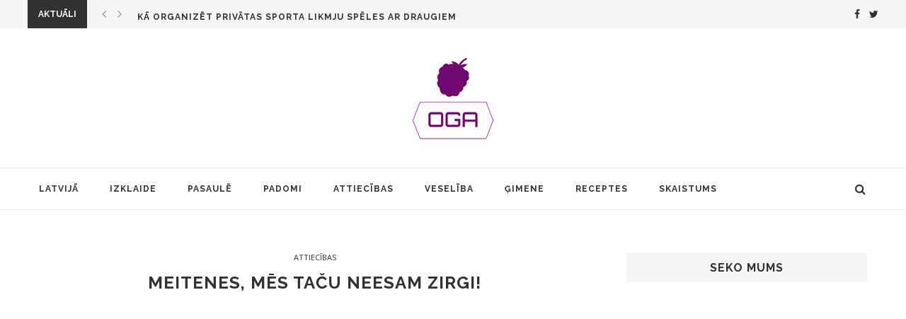

--- FILE ---
content_type: text/html; charset=UTF-8
request_url: https://manaoga.lv/meitenes-mes-tacu-neesam-zirgi/
body_size: 16404
content:
<!DOCTYPE html>
<html lang="lv-LV" itemscope itemtype="https://schema.org/BlogPosting">
<head>
	<meta property="fb:pages" content="195080624231374" />
	<meta charset="UTF-8">
	<meta http-equiv="X-UA-Compatible" content="IE=edge">
	<meta name="viewport" content="width=device-width, initial-scale=1">
	<link rel="profile" href="http://gmpg.org/xfn/11" />
			<link rel="shortcut icon" href="https://manaoga.lv/wp-content/uploads/2017/01/oga_icon.ico" type="image/x-icon" />
		<link rel="apple-touch-icon" sizes="180x180" href="https://manaoga.lv/wp-content/uploads/2017/01/oga_icon.ico">
		<link rel="alternate" type="application/rss+xml" title="manaOga.lv RSS Feed" href="https://manaoga.lv/feed/" />
	<link rel="alternate" type="application/atom+xml" title="manaOga.lv Atom Feed" href="https://manaoga.lv/feed/atom/" />
	<link rel="pingback" href="https://manaoga.lv/xmlrpc.php" />
	<!--[if lt IE 9]>
	<script src="https://manaoga.lv/wp-content/themes/soledad/js/html5.js"></script>
	<style type="text/css">
		.featured-carousel .item { opacity: 1; }
	</style>
	<![endif]-->
	<title>Meitenes, mēs taču neesam zirgi! &#8211; manaOga.lv</title>
<meta name='robots' content='max-image-preview:large' />
<link rel='dns-prefetch' href='//fonts.googleapis.com' />
<link rel="alternate" type="application/rss+xml" title="manaOga.lv&raquo; Plūsma" href="https://manaoga.lv/feed/" />
<link rel="alternate" type="application/rss+xml" title="Komentāru plūsma" href="https://manaoga.lv/comments/feed/" />
<link rel='stylesheet' id='wp-block-library-css' href='https://manaoga.lv/wp-includes/css/dist/block-library/style.min.css?ver=6.5.7' type='text/css' media='all' />
<style id='wpecounter-most-viewed-block-style-inline-css' type='text/css'>
.mvpb-post-list {
    margin: 0;
    list-style: none;
}
</style>
<style id='classic-theme-styles-inline-css' type='text/css'>
/*! This file is auto-generated */
.wp-block-button__link{color:#fff;background-color:#32373c;border-radius:9999px;box-shadow:none;text-decoration:none;padding:calc(.667em + 2px) calc(1.333em + 2px);font-size:1.125em}.wp-block-file__button{background:#32373c;color:#fff;text-decoration:none}
</style>
<style id='global-styles-inline-css' type='text/css'>
body{--wp--preset--color--black: #000000;--wp--preset--color--cyan-bluish-gray: #abb8c3;--wp--preset--color--white: #ffffff;--wp--preset--color--pale-pink: #f78da7;--wp--preset--color--vivid-red: #cf2e2e;--wp--preset--color--luminous-vivid-orange: #ff6900;--wp--preset--color--luminous-vivid-amber: #fcb900;--wp--preset--color--light-green-cyan: #7bdcb5;--wp--preset--color--vivid-green-cyan: #00d084;--wp--preset--color--pale-cyan-blue: #8ed1fc;--wp--preset--color--vivid-cyan-blue: #0693e3;--wp--preset--color--vivid-purple: #9b51e0;--wp--preset--gradient--vivid-cyan-blue-to-vivid-purple: linear-gradient(135deg,rgba(6,147,227,1) 0%,rgb(155,81,224) 100%);--wp--preset--gradient--light-green-cyan-to-vivid-green-cyan: linear-gradient(135deg,rgb(122,220,180) 0%,rgb(0,208,130) 100%);--wp--preset--gradient--luminous-vivid-amber-to-luminous-vivid-orange: linear-gradient(135deg,rgba(252,185,0,1) 0%,rgba(255,105,0,1) 100%);--wp--preset--gradient--luminous-vivid-orange-to-vivid-red: linear-gradient(135deg,rgba(255,105,0,1) 0%,rgb(207,46,46) 100%);--wp--preset--gradient--very-light-gray-to-cyan-bluish-gray: linear-gradient(135deg,rgb(238,238,238) 0%,rgb(169,184,195) 100%);--wp--preset--gradient--cool-to-warm-spectrum: linear-gradient(135deg,rgb(74,234,220) 0%,rgb(151,120,209) 20%,rgb(207,42,186) 40%,rgb(238,44,130) 60%,rgb(251,105,98) 80%,rgb(254,248,76) 100%);--wp--preset--gradient--blush-light-purple: linear-gradient(135deg,rgb(255,206,236) 0%,rgb(152,150,240) 100%);--wp--preset--gradient--blush-bordeaux: linear-gradient(135deg,rgb(254,205,165) 0%,rgb(254,45,45) 50%,rgb(107,0,62) 100%);--wp--preset--gradient--luminous-dusk: linear-gradient(135deg,rgb(255,203,112) 0%,rgb(199,81,192) 50%,rgb(65,88,208) 100%);--wp--preset--gradient--pale-ocean: linear-gradient(135deg,rgb(255,245,203) 0%,rgb(182,227,212) 50%,rgb(51,167,181) 100%);--wp--preset--gradient--electric-grass: linear-gradient(135deg,rgb(202,248,128) 0%,rgb(113,206,126) 100%);--wp--preset--gradient--midnight: linear-gradient(135deg,rgb(2,3,129) 0%,rgb(40,116,252) 100%);--wp--preset--font-size--small: 13px;--wp--preset--font-size--medium: 20px;--wp--preset--font-size--large: 36px;--wp--preset--font-size--x-large: 42px;--wp--preset--spacing--20: 0.44rem;--wp--preset--spacing--30: 0.67rem;--wp--preset--spacing--40: 1rem;--wp--preset--spacing--50: 1.5rem;--wp--preset--spacing--60: 2.25rem;--wp--preset--spacing--70: 3.38rem;--wp--preset--spacing--80: 5.06rem;--wp--preset--shadow--natural: 6px 6px 9px rgba(0, 0, 0, 0.2);--wp--preset--shadow--deep: 12px 12px 50px rgba(0, 0, 0, 0.4);--wp--preset--shadow--sharp: 6px 6px 0px rgba(0, 0, 0, 0.2);--wp--preset--shadow--outlined: 6px 6px 0px -3px rgba(255, 255, 255, 1), 6px 6px rgba(0, 0, 0, 1);--wp--preset--shadow--crisp: 6px 6px 0px rgba(0, 0, 0, 1);}:where(.is-layout-flex){gap: 0.5em;}:where(.is-layout-grid){gap: 0.5em;}body .is-layout-flex{display: flex;}body .is-layout-flex{flex-wrap: wrap;align-items: center;}body .is-layout-flex > *{margin: 0;}body .is-layout-grid{display: grid;}body .is-layout-grid > *{margin: 0;}:where(.wp-block-columns.is-layout-flex){gap: 2em;}:where(.wp-block-columns.is-layout-grid){gap: 2em;}:where(.wp-block-post-template.is-layout-flex){gap: 1.25em;}:where(.wp-block-post-template.is-layout-grid){gap: 1.25em;}.has-black-color{color: var(--wp--preset--color--black) !important;}.has-cyan-bluish-gray-color{color: var(--wp--preset--color--cyan-bluish-gray) !important;}.has-white-color{color: var(--wp--preset--color--white) !important;}.has-pale-pink-color{color: var(--wp--preset--color--pale-pink) !important;}.has-vivid-red-color{color: var(--wp--preset--color--vivid-red) !important;}.has-luminous-vivid-orange-color{color: var(--wp--preset--color--luminous-vivid-orange) !important;}.has-luminous-vivid-amber-color{color: var(--wp--preset--color--luminous-vivid-amber) !important;}.has-light-green-cyan-color{color: var(--wp--preset--color--light-green-cyan) !important;}.has-vivid-green-cyan-color{color: var(--wp--preset--color--vivid-green-cyan) !important;}.has-pale-cyan-blue-color{color: var(--wp--preset--color--pale-cyan-blue) !important;}.has-vivid-cyan-blue-color{color: var(--wp--preset--color--vivid-cyan-blue) !important;}.has-vivid-purple-color{color: var(--wp--preset--color--vivid-purple) !important;}.has-black-background-color{background-color: var(--wp--preset--color--black) !important;}.has-cyan-bluish-gray-background-color{background-color: var(--wp--preset--color--cyan-bluish-gray) !important;}.has-white-background-color{background-color: var(--wp--preset--color--white) !important;}.has-pale-pink-background-color{background-color: var(--wp--preset--color--pale-pink) !important;}.has-vivid-red-background-color{background-color: var(--wp--preset--color--vivid-red) !important;}.has-luminous-vivid-orange-background-color{background-color: var(--wp--preset--color--luminous-vivid-orange) !important;}.has-luminous-vivid-amber-background-color{background-color: var(--wp--preset--color--luminous-vivid-amber) !important;}.has-light-green-cyan-background-color{background-color: var(--wp--preset--color--light-green-cyan) !important;}.has-vivid-green-cyan-background-color{background-color: var(--wp--preset--color--vivid-green-cyan) !important;}.has-pale-cyan-blue-background-color{background-color: var(--wp--preset--color--pale-cyan-blue) !important;}.has-vivid-cyan-blue-background-color{background-color: var(--wp--preset--color--vivid-cyan-blue) !important;}.has-vivid-purple-background-color{background-color: var(--wp--preset--color--vivid-purple) !important;}.has-black-border-color{border-color: var(--wp--preset--color--black) !important;}.has-cyan-bluish-gray-border-color{border-color: var(--wp--preset--color--cyan-bluish-gray) !important;}.has-white-border-color{border-color: var(--wp--preset--color--white) !important;}.has-pale-pink-border-color{border-color: var(--wp--preset--color--pale-pink) !important;}.has-vivid-red-border-color{border-color: var(--wp--preset--color--vivid-red) !important;}.has-luminous-vivid-orange-border-color{border-color: var(--wp--preset--color--luminous-vivid-orange) !important;}.has-luminous-vivid-amber-border-color{border-color: var(--wp--preset--color--luminous-vivid-amber) !important;}.has-light-green-cyan-border-color{border-color: var(--wp--preset--color--light-green-cyan) !important;}.has-vivid-green-cyan-border-color{border-color: var(--wp--preset--color--vivid-green-cyan) !important;}.has-pale-cyan-blue-border-color{border-color: var(--wp--preset--color--pale-cyan-blue) !important;}.has-vivid-cyan-blue-border-color{border-color: var(--wp--preset--color--vivid-cyan-blue) !important;}.has-vivid-purple-border-color{border-color: var(--wp--preset--color--vivid-purple) !important;}.has-vivid-cyan-blue-to-vivid-purple-gradient-background{background: var(--wp--preset--gradient--vivid-cyan-blue-to-vivid-purple) !important;}.has-light-green-cyan-to-vivid-green-cyan-gradient-background{background: var(--wp--preset--gradient--light-green-cyan-to-vivid-green-cyan) !important;}.has-luminous-vivid-amber-to-luminous-vivid-orange-gradient-background{background: var(--wp--preset--gradient--luminous-vivid-amber-to-luminous-vivid-orange) !important;}.has-luminous-vivid-orange-to-vivid-red-gradient-background{background: var(--wp--preset--gradient--luminous-vivid-orange-to-vivid-red) !important;}.has-very-light-gray-to-cyan-bluish-gray-gradient-background{background: var(--wp--preset--gradient--very-light-gray-to-cyan-bluish-gray) !important;}.has-cool-to-warm-spectrum-gradient-background{background: var(--wp--preset--gradient--cool-to-warm-spectrum) !important;}.has-blush-light-purple-gradient-background{background: var(--wp--preset--gradient--blush-light-purple) !important;}.has-blush-bordeaux-gradient-background{background: var(--wp--preset--gradient--blush-bordeaux) !important;}.has-luminous-dusk-gradient-background{background: var(--wp--preset--gradient--luminous-dusk) !important;}.has-pale-ocean-gradient-background{background: var(--wp--preset--gradient--pale-ocean) !important;}.has-electric-grass-gradient-background{background: var(--wp--preset--gradient--electric-grass) !important;}.has-midnight-gradient-background{background: var(--wp--preset--gradient--midnight) !important;}.has-small-font-size{font-size: var(--wp--preset--font-size--small) !important;}.has-medium-font-size{font-size: var(--wp--preset--font-size--medium) !important;}.has-large-font-size{font-size: var(--wp--preset--font-size--large) !important;}.has-x-large-font-size{font-size: var(--wp--preset--font-size--x-large) !important;}
.wp-block-navigation a:where(:not(.wp-element-button)){color: inherit;}
:where(.wp-block-post-template.is-layout-flex){gap: 1.25em;}:where(.wp-block-post-template.is-layout-grid){gap: 1.25em;}
:where(.wp-block-columns.is-layout-flex){gap: 2em;}:where(.wp-block-columns.is-layout-grid){gap: 2em;}
.wp-block-pullquote{font-size: 1.5em;line-height: 1.6;}
</style>
<link rel='stylesheet' id='penci_style-css' href='https://manaoga.lv/wp-content/themes/soledad/style.css?ver=3.1' type='text/css' media='all' />
<link rel='stylesheet' id='penci_font_body-css' href='https://fonts.googleapis.com/css?family=Open+Sans%3A300%2C300italic%2Cregular%2Citalic%2C600%2C600italic%2C700%2C700italic%2C800%2C800italic&#038;ver=1.0' type='text/css' media='all' />
<script type="text/javascript" src="https://manaoga.lv/wp-includes/js/jquery/jquery.min.js?ver=3.7.1" id="jquery-core-js"></script>
<script type="text/javascript" src="https://manaoga.lv/wp-includes/js/jquery/jquery-migrate.min.js?ver=3.4.1" id="jquery-migrate-js"></script>

<!-- OG: 3.1.4 --><link rel="image_src" href="https://manaoga.lv/wp-content/uploads/2018/12/Tina_Fey_college_admissions_6001.jpeg" /><meta name="msapplication-TileImage" content="https://manaoga.lv/wp-content/uploads/2018/12/Tina_Fey_college_admissions_6001.jpeg" />
<meta property="og:image" content="https://manaoga.lv/wp-content/uploads/2018/12/Tina_Fey_college_admissions_6001.jpeg" /><meta property="og:image:secure_url" content="https://manaoga.lv/wp-content/uploads/2018/12/Tina_Fey_college_admissions_6001.jpeg" /><meta property="og:image:width" content="600" /><meta property="og:image:height" content="450" /><meta property="og:image:alt" content="Tina_Fey_college_admissions_6001" /><meta property="og:image:type" content="image/jpeg" /><meta property="og:description" content="Jā, mēs ļoti daudz ko varam, īpaši tad, kad tas ir izdzīvošanas jautājums. Īpaši tad, ja izdzīvot vajag ne tikai pašām, bet arī bērniem. Un ekstremālās situācijās mēs varam pacelt pat kravas automašīnu, glābjot savu bērnu. Taču, kas notiks tad, ja mēs katru dienu celšim šo kravas automašīnu? Kāpēc nē, es taču varu! Varu smagi..." /><meta property="og:type" content="article" /><meta property="og:locale" content="lv_LV" /><meta property="og:site_name" content="manaOga.lv" /><meta property="og:title" content="Meitenes, mēs taču neesam zirgi!" /><meta property="og:url" content="https://manaoga.lv/meitenes-mes-tacu-neesam-zirgi/" /><meta property="og:updated_time" content="2018-12-06T12:23:13+03:00" />
<meta property="article:published_time" content="2018-12-06T16:00:37+00:00" /><meta property="article:modified_time" content="2018-12-06T09:23:13+00:00" /><meta property="article:section" content="Attiecības" /><meta property="article:author:first_name" content="Oga" /><meta property="article:author:username" content="Oga" />
<meta property="twitter:partner" content="ogwp" /><meta property="twitter:card" content="summary_large_image" /><meta property="twitter:image" content="https://manaoga.lv/wp-content/uploads/2018/12/Tina_Fey_college_admissions_6001.jpeg" /><meta property="twitter:image:alt" content="Tina_Fey_college_admissions_6001" /><meta property="twitter:title" content="Meitenes, mēs taču neesam zirgi!" /><meta property="twitter:description" content="Jā, mēs ļoti daudz ko varam, īpaši tad, kad tas ir izdzīvošanas jautājums. Īpaši tad, ja izdzīvot vajag ne tikai pašām, bet arī bērniem. Un ekstremālās situācijās mēs varam pacelt pat kravas..." /><meta property="twitter:url" content="https://manaoga.lv/meitenes-mes-tacu-neesam-zirgi/" />
<meta itemprop="image" content="https://manaoga.lv/wp-content/uploads/2018/12/Tina_Fey_college_admissions_6001.jpeg" /><meta itemprop="name" content="Meitenes, mēs taču neesam zirgi!" /><meta itemprop="headline" content="Meitenes, mēs taču neesam zirgi!" /><meta itemprop="description" content="Jā, mēs ļoti daudz ko varam, īpaši tad, kad tas ir izdzīvošanas jautājums. Īpaši tad, ja izdzīvot vajag ne tikai pašām, bet arī bērniem. Un ekstremālās situācijās mēs varam pacelt pat kravas automašīnu, glābjot savu bērnu. Taču, kas notiks tad, ja mēs katru dienu celšim šo kravas automašīnu? Kāpēc nē, es taču varu! Varu smagi..." /><meta itemprop="datePublished" content="2018-12-06" /><meta itemprop="dateModified" content="2018-12-06T09:23:13+00:00" /><meta itemprop="author" content="Oga" />
<meta property="profile:first_name" content="Oga" /><meta property="profile:username" content="Oga" />
<!-- /OG -->

<link rel="https://api.w.org/" href="https://manaoga.lv/wp-json/" /><link rel="alternate" type="application/json" href="https://manaoga.lv/wp-json/wp/v2/posts/19161" /><link rel="EditURI" type="application/rsd+xml" title="RSD" href="https://manaoga.lv/xmlrpc.php?rsd" />
<meta name="generator" content="WordPress 6.5.7" />
<link rel="canonical" href="https://manaoga.lv/meitenes-mes-tacu-neesam-zirgi/" />
<link rel='shortlink' href='https://manaoga.lv/?p=19161' />
<link rel="alternate" type="application/json+oembed" href="https://manaoga.lv/wp-json/oembed/1.0/embed?url=https%3A%2F%2Fmanaoga.lv%2Fmeitenes-mes-tacu-neesam-zirgi%2F" />
<link rel="alternate" type="text/xml+oembed" href="https://manaoga.lv/wp-json/oembed/1.0/embed?url=https%3A%2F%2Fmanaoga.lv%2Fmeitenes-mes-tacu-neesam-zirgi%2F&#038;format=xml" />
			<meta property="fb:pages" content="195080624231374" />
			    <style type="text/css">
						body, textarea, #respond textarea, .widget input[type="text"], .widget input[type="email"], .widget input[type="date"], .widget input[type="number"], .wpcf7 textarea, .mc4wp-form input, #respond input, .wpcf7 input, #searchform input.search-input, ul.homepage-featured-boxes .penci-fea-in h4, .widget.widget_categories ul li span.category-item-count, .about-widget .about-me-heading, .widget ul.side-newsfeed li .side-item .side-item-text .side-item-meta { font-family: 'Open Sans', sans-serif;  }
														body, .widget ul li a{ font-size: 16px; }
		.widget ul li, .post-entry, p, .post-entry p { font-size: 16px; line-height: 1.8; }
										body.penci-body-boxed { background-image: url(http://oga.lv/wp-content/uploads/2017/01/ecailles.png); }
						body.penci-body-boxed { background-repeat:repeat; }
								body.penci-body-boxed { background-size:auto; }
										a, .post-entry .penci-portfolio-filter ul li a:hover, .penci-portfolio-filter ul li a:hover, .penci-portfolio-filter ul li.active a, .post-entry .penci-portfolio-filter ul li.active a, .penci-countdown .countdown-amount, .archive-box h1, .post-entry a, .container.penci-breadcrumb span a:hover, .post-entry blockquote:before, .post-entry blockquote cite, .post-entry blockquote .author, .penci-pagination a:hover, ul.penci-topbar-menu > li a:hover, div.penci-topbar-menu > ul > li a:hover, .penci-recipe-heading a.penci-recipe-print { color: #313131; }
		.penci-home-popular-post ul.slick-dots li button:hover, .penci-home-popular-post ul.slick-dots li.slick-active button, .archive-box:after, .archive-box:before, .penci-page-header:after, .penci-page-header:before, .post-entry blockquote .author span:after, .error-image:after, .error-404 .go-back-home a:after, .penci-header-signup-form, .woocommerce .page-title:before, .woocommerce .page-title:after, .woocommerce span.onsale, .woocommerce #respond input#submit:hover, .woocommerce a.button:hover, .woocommerce button.button:hover, .woocommerce input.button:hover, .woocommerce nav.woocommerce-pagination ul li span.current, .woocommerce div.product .entry-summary div[itemprop="description"]:before, .woocommerce div.product .entry-summary div[itemprop="description"] blockquote .author span:after, .woocommerce div.product .woocommerce-tabs #tab-description blockquote .author span:after, .woocommerce #respond input#submit.alt:hover, .woocommerce a.button.alt:hover, .woocommerce button.button.alt:hover, .woocommerce input.button.alt:hover, #top-search.shoping-cart-icon > a > span, #penci-demobar .buy-button, #penci-demobar .buy-button:hover, .penci-recipe-heading a.penci-recipe-print:hover, .penci-review-process span, .penci-review-score-total { background-color: #313131; }
		.penci-pagination ul.page-numbers li span.current { color: #fff; background: #313131; border-color: #313131; }
		.footer-instagram h4.footer-instagram-title > span:before, .woocommerce nav.woocommerce-pagination ul li span.current, .penci-pagination.penci-ajax-more a.penci-ajax-more-button:hover, .penci-recipe-heading a.penci-recipe-print:hover { border-color: #313131; }
		.woocommerce .woocommerce-error, .woocommerce .woocommerce-info, .woocommerce .woocommerce-message { border-top-color: #313131; }
		.penci-slider ol.penci-control-nav li a.penci-active, .penci-slider ol.penci-control-nav li a:hover{ border-color: #313131; background-color: #313131; }
		.woocommerce .woocommerce-message:before, .woocommerce form.checkout table.shop_table .order-total .amount, .woocommerce ul.products li.product .price ins, .woocommerce ul.products li.product .price, .woocommerce div.product p.price ins, .woocommerce div.product span.price ins, .woocommerce div.product p.price, .woocommerce div.product .entry-summary div[itemprop="description"] blockquote:before, .woocommerce div.product .woocommerce-tabs #tab-description blockquote:before, .woocommerce div.product .entry-summary div[itemprop="description"] blockquote cite, .woocommerce div.product .entry-summary div[itemprop="description"] blockquote .author, .woocommerce div.product .woocommerce-tabs #tab-description blockquote cite, .woocommerce div.product .woocommerce-tabs #tab-description blockquote .author, .woocommerce div.product .product_meta > span a:hover, .woocommerce div.product .woocommerce-tabs ul.tabs li.active, .woocommerce ul.cart_list li .amount, .woocommerce ul.product_list_widget li .amount, .woocommerce table.shop_table td.product-name a:hover, .woocommerce table.shop_table td.product-price span, .woocommerce table.shop_table td.product-subtotal span, .woocommerce-cart .cart-collaterals .cart_totals table td .amount, .woocommerce .woocommerce-info:before, .woocommerce div.product span.price { color: #313131; }
						.penci-top-bar, ul.penci-topbar-menu ul.sub-menu, div.penci-topbar-menu > ul ul.sub-menu { background-color: #f5f5f5; }
						.headline-title { background-color: #313131; }
												a.penci-topbar-post-title { color: #313131; }
						a.penci-topbar-post-title:hover { color: #818181; }
										ul.penci-topbar-menu > li a, div.penci-topbar-menu > ul > li a { color: #313131; }
						ul.penci-topbar-menu ul.sub-menu, div.penci-topbar-menu > ul ul.sub-menu { background-color: #ffffff; }
						ul.penci-topbar-menu > li a:hover, div.penci-topbar-menu > ul > li a:hover { color: #818181; }
						ul.penci-topbar-menu ul.sub-menu li a, div.penci-topbar-menu > ul ul.sub-menu li a, ul.penci-topbar-menu > li > ul.sub-menu > li:first-child, div.penci-topbar-menu > ul > li > ul.sub-menu > li:first-child { border-color: #dedede; }
						.penci-topbar-social a { color: #313131; }
						.penci-topbar-social a:hover { color: #818181; }
																#navigation .menu li a:hover, #navigation .menu li.current-menu-item > a, #navigation .menu > li.current_page_item > a, #navigation .menu li:hover > a, #navigation .menu > li.current-menu-ancestor > a, #navigation .menu > li.current-menu-item > a { color:  #818181; }
		#navigation ul.menu > li > a:before, #navigation .menu > ul > li > a:before { background: #818181; }
																		#navigation .penci-megamenu .penci-mega-child-categories a.cat-active, #navigation .menu .penci-megamenu .penci-mega-child-categories a:hover, #navigation .menu .penci-megamenu .penci-mega-latest-posts .penci-mega-post a:hover { color: #313131; }
		#navigation .penci-megamenu .penci-mega-thumbnail .mega-cat-name { background: #313131; }
																#navigation .menu .sub-menu li a:hover, #navigation .menu .sub-menu li.current-menu-item > a { color:  #818181; }
		#navigation ul.menu ul a:before, #navigation .menu ul ul a:before { background-color: #818181;   -webkit-box-shadow: 5px -2px 0 #818181;  -moz-box-shadow: 5px -2px 0 #818181;  -ms-box-shadow: 5px -2px 0 #818181;  box-shadow: 5px -2px 0 #818181; }
												.penci-header-signup-form { padding: px 0; }
				.penci-header-signup-form { background-color: #313131; }
																						.header-social a:hover i {   color: #616161; }
																#sidebar-nav .menu li a:hover, .header-social.sidebar-nav-social a:hover i, #sidebar-nav .menu li a .indicator:hover, #sidebar-nav .menu .sub-menu li a .indicator:hover{ color: #818181; }
		#sidebar-nav-logo:before{ background-color: #818181; }
														.featured-overlay-color, .penci-slider ul.slides li:after { opacity: ; }
		.featured-overlay-partent, .penci-slider ul.slides li:before { opacity: ; }
		.mag2slider-overlay:after { opacity: ; }
		.mag2-thumbnail:hover .mag2slider-overlay:after { opacity: ; }
								.featured-carousel .feat-text .feat-time { background: #313131; }
		.featured-carousel .feat-text .feat-time:before { border-right-color: #313131; }
		.featured-carousel .feat-text .feat-time:after { border-left-color: #313131; }
								.penci-mag2-carousel .cat > a.penci-cat-name, .featured-carousel .featured-cat a, .penci-magazine-slider .mag-cat a.penci-cat-name { color: #313131; }
		.penci-mag2-carousel .cat > a.penci-cat-name:after, .featured-carousel .featured-cat a:after, .penci-magazine-slider .mag-cat a.penci-cat-name:after { border-color: #313131; }
						.penci-mag2-carousel .cat > a.penci-cat-name:hover, .featured-carousel .featured-cat a:hover, .penci-magazine-slider .mag-cat a.penci-cat-name:hover { color: #818181; }
																.penci-magazine-slider ul.mag-wrap li .mag-overlay { opacity: ; }
		.penci-magazine-slider ul.mag-wrap .mag-content:hover .mag-overlay { opacity: ; }
				.featured-area.loaded button.slick-prev:hover, .featured-area.loaded button.slick-next:hover, .penci-slider .penci-direction-nav .penci-prev:hover, .penci-slider .penci-direction-nav .penci-next:hover, .penci-magazine-slider .penci-direction-nav a:hover, .penci-magazine2-prev:hover, .penci-magazine2-next:hover { background: #818181; }
		.featured-carousel .carousel-meta span a:hover, .featured-carousel.style-7 .carousel-meta span a:hover, .featured-carousel.style-7 .carousel-meta span.feat-author a:hover { color: #818181; }
														.penci-standard-cat .cat > a.penci-cat-name { color: #313131; }
		.penci-standard-cat .cat:before, .penci-standard-cat .cat:after { background-color: #313131; }
		.penci-standard-cat .cat > a.penci-cat-name:after { border-color: #313131 !important; }
														.standard-content .penci-post-box-meta .penci-post-share-box a:hover, .standard-content .penci-post-box-meta .penci-post-share-box a.liked { color: #818181; }
						.header-standard .post-entry a:hover, .header-standard .author-post span a:hover, .standard-content a, .standard-post-entry a.more-link:hover, .penci-post-box-meta .penci-box-meta a:hover, .standard-content .post-entry blockquote:before, .post-entry blockquote cite, .post-entry blockquote .author, .standard-content-special .author-quote span, .standard-content-special .format-post-box .post-format-icon i, .standard-content-special .format-post-box .dt-special a:hover, .standard-content .penci-more-link a.more-link { color: #313131; }
		.standard-content-special .author-quote span:before, .standard-content-special .author-quote span:after, .standard-content .post-entry ul li:before, .post-entry blockquote .author span:after, .header-standard:after { background-color: #313131; }
		.penci-more-link a.more-link:before, .penci-more-link a.more-link:after { border-color: #313131; }
								.penci-grid .cat a.penci-cat-name, .penci-masonry .cat a.penci-cat-name { color: #313131; }
		.penci-grid .cat a.penci-cat-name:after, .penci-masonry .cat a.penci-cat-name:after { border-color: #313131; }
								.penci-post-share-box a.liked, .penci-post-share-box a:hover { color: #414141; }
										.overlay-post-box-meta .overlay-share a:hover, .overlay-author a:hover, .penci-grid .standard-content-special .format-post-box .dt-special a:hover, .grid-post-box-meta span a:hover, .grid-post-box-meta span a.comment-link:hover, .penci-grid .standard-content-special .author-quote span, .penci-grid .standard-content-special .format-post-box .post-format-icon i, .grid-mixed .penci-post-box-meta .penci-box-meta a:hover { color: #313131; }
		.penci-grid .standard-content-special .author-quote span:before, .penci-grid .standard-content-special .author-quote span:after, .grid-header-box:after, .list-post .header-list-style:after { background-color: #313131; }
		.penci-grid .post-box-meta span:after, .penci-masonry .post-box-meta span:after { border-color: #313131; }
						.penci-grid li.typography-style .overlay-typography { opacity: ; }
		.penci-grid li.typography-style:hover .overlay-typography { opacity: ; }
								.penci-grid li.typography-style .item .main-typography h2 a:hover { color: #313131; }
								.penci-grid li.typography-style .grid-post-box-meta span a:hover { color: #313131; }
												.overlay-header-box .cat > a.penci-cat-name:hover { color: #313131; }
										.penci-sidebar-content .penci-border-arrow .inner-arrow { background-color: #f5f5f5; }
								.penci-sidebar-content .penci-border-arrow .inner-arrow { border-color: #f5f5f5; }
		.penci-sidebar-content .penci-border-arrow:before { border-top-color: #f5f5f5; }
										.penci-sidebar-content .penci-border-arrow:after { content: none; display: none; }
		.penci-sidebar-content .widget-title{ margin-left: 0; margin-right: 0; margin-top: 0; }
		.penci-sidebar-content .penci-border-arrow:before{ bottom: -6px; border-width: 6px; margin-left: -6px; }
						.penci-sidebar-content .penci-border-arrow:before { content: none; display: none; }
								.widget ul.side-newsfeed li .side-item .side-item-text h4 a:hover, .widget a:hover, .penci-sidebar-content .widget-social a:hover span, .widget-social a:hover span, .penci-tweets-widget-content .icon-tweets, .penci-tweets-widget-content .tweet-intents a, .penci-tweets-widget-content .tweet-intents span:after { color: #818181; }
		.widget .tagcloud a:hover, .widget-social a:hover i, .widget input[type="submit"]:hover { color: #fff; background-color: #818181; border-color: #818181; }
		.about-widget .about-me-heading:before { border-color: #818181; }
		.penci-tweets-widget-content .tweet-intents-inner:before, .penci-tweets-widget-content .tweet-intents-inner:after { background-color: #818181; }
		.penci-slider.penci-tweets-slider ol.penci-control-nav li a.penci-active, .penci-slider.penci-tweets-slider ol.penci-control-nav li a:hover { border-color: #818181; background-color: #818181; }
																		.footer-widget-wrapper .widget .widget-title .inner-arrow { border-color: #e0e0e0; }
						.footer-widget-wrapper .widget .widget-title:after { border-color: #e0e0e0; }
								.footer-widget-wrapper .penci-tweets-widget-content .icon-tweets, .footer-widget-wrapper .penci-tweets-widget-content .tweet-intents a, .footer-widget-wrapper .penci-tweets-widget-content .tweet-intents span:after, .footer-widget-wrapper .widget ul.side-newsfeed li .side-item .side-item-text h4 a:hover, .footer-widget-wrapper .widget a:hover, .footer-widget-wrapper .widget-social a:hover span, .footer-widget-wrapper a:hover { color: #818181; }
		.footer-widget-wrapper .widget .tagcloud a:hover, .footer-widget-wrapper .widget-social a:hover i, .footer-widget-wrapper .mc4wp-form input[type="submit"]:hover, .footer-widget-wrapper .widget input[type="submit"]:hover { color: #fff; background-color: #818181; border-color: #818181; }
		.footer-widget-wrapper .about-widget .about-me-heading:before { border-color: #818181; }
		.footer-widget-wrapper .penci-tweets-widget-content .tweet-intents-inner:before, .footer-widget-wrapper .penci-tweets-widget-content .tweet-intents-inner:after { background-color: #818181; }
		.footer-widget-wrapper .penci-slider.penci-tweets-slider ol.penci-control-nav li a.penci-active, .footer-widget-wrapper .penci-slider.penci-tweets-slider ol.penci-control-nav li a:hover {  border-color: #818181;  background: #818181;  }
						ul.footer-socials li a i { color: #313131; border-color: #313131; }
						ul.footer-socials li a:hover i { background-color: #818181; border-color: #818181; }
								ul.footer-socials li a span { color: #313131; }
						ul.footer-socials li a:hover span { color: #818181; }
						.footer-socials-section { border-color: #dedede; }
						#footer-section, .footer-instagram { background-color: #f5f5f5; }
										#footer-section .footer-menu li a:hover { color: #818181; }
										#footer-section .go-to-top:hover span, #footer-section .go-to-top:hover i { color: #313131; }
						#footer-section a { color: #313131; }
						.container-single .penci-standard-cat .cat > a.penci-cat-name { color: #313131; }
		.container-single .penci-standard-cat .cat:before, .container-single .penci-standard-cat .cat:after { background-color: #313131; }
		.container-single .penci-standard-cat .cat > a.penci-cat-name:after { border-color: #313131 !important; }
																		.container-single .post-share a:hover, .container-single .post-share a.liked, .page-share .post-share a:hover { color: #818181; }
						.post-share .count-number-like { color: #313131; }
						.comment-content a, .container-single .post-entry a, .container-single .format-post-box .dt-special a:hover, .container-single .author-quote span, .container-single .author-post span a:hover, .post-entry blockquote:before, .post-entry blockquote cite, .post-entry blockquote .author, .post-pagination a:hover, .author-content h5 a:hover, .author-content .author-social:hover, .item-related h3 a:hover, .container-single .format-post-box .post-format-icon i, .container.penci-breadcrumb.single-breadcrumb span a:hover { color: #313131; }
		.container-single .standard-content-special .format-post-box, ul.slick-dots li button:hover, ul.slick-dots li.slick-active button { border-color: #313131; }
		ul.slick-dots li button:hover, ul.slick-dots li.slick-active button, #respond h3.comment-reply-title span:before, #respond h3.comment-reply-title span:after, .post-box-title:before, .post-box-title:after, .container-single .author-quote span:before, .container-single .author-quote span:after, .post-entry blockquote .author span:after, .post-entry blockquote .author span:before, .post-entry ul li:before, #respond #submit:hover, .wpcf7 input[type="submit"]:hover, .widget_wysija input[type="submit"]:hover { background: #313131; }
		.container-single .post-entry .post-tags a:hover { color: #fff; border-color: #313131; background-color: #313131; }
										ul.homepage-featured-boxes .penci-fea-in:hover h4 span { color: #818181; }
										.penci-home-popular-post .item-related h3 a:hover { color: #818181; }
																								.home-featured-cat-content .magcat-detail h3 a:hover { color: #818181; }
						.home-featured-cat-content .grid-post-box-meta span a:hover { color: #818181; }
		.home-featured-cat-content .first-post .magcat-detail .mag-header:after { background: #818181; }
		.penci-slider ol.penci-control-nav li a.penci-active, .penci-slider ol.penci-control-nav li a:hover { border-color: #818181; background: #818181; }
						.home-featured-cat-content .mag-photo .mag-overlay-photo { opacity: ; }
		.home-featured-cat-content .mag-photo:hover .mag-overlay-photo { opacity: ; }
																										.inner-item-portfolio:hover .penci-portfolio-thumbnail a:after { opacity: ; }
												.item-related h3 a {font-size: 12px}
.cat > a.penci-cat-name {font-size: 11px}
@media screen and (max-width: 320px) {
   .ofset-336 .adsbygoogle {
      margin-left: -36px;
   }
   .ofset-320 .adsbygoogle {
      margin-left: -20px;
   }
   .ofset-300 .adsbygoogle {
      margin-left: -10px;
   }
}
@media screen and (min-width: 480px) {
   .for-mobile {
      display: none !important;
   }
   .for-desktop {
      display: inline-block !important;   
   }
}
@media screen and (max-width: 480px) {
	.for-desktop,
	.for-desktop .adsbygoogle {
      display: none !important;
   }
}
@media screen and (max-width: 479px) {
	.ofset-336 {
      margin-left: -18px !important;
   }
}		    </style>
          <meta name="onesignal" content="wordpress-plugin"/>
            <script>

      window.OneSignal = window.OneSignal || [];

      OneSignal.push( function() {
        OneSignal.SERVICE_WORKER_UPDATER_PATH = "OneSignalSDKUpdaterWorker.js.php";
                      OneSignal.SERVICE_WORKER_PATH = "OneSignalSDKWorker.js.php";
                      OneSignal.SERVICE_WORKER_PARAM = { scope: "/" };
        OneSignal.setDefaultNotificationUrl("https://manaoga.lv");
        var oneSignal_options = {};
        window._oneSignalInitOptions = oneSignal_options;

        oneSignal_options['wordpress'] = true;
oneSignal_options['appId'] = '90870040-cfc1-492e-90eb-93ebcd73e072';
oneSignal_options['allowLocalhostAsSecureOrigin'] = true;
oneSignal_options['welcomeNotification'] = { };
oneSignal_options['welcomeNotification']['disable'] = true;
oneSignal_options['path'] = "https://manaoga.lv/wp-content/plugins/onesignal-free-web-push-notifications/sdk_files/";
oneSignal_options['safari_web_id'] = "web.onesignal.auto.44e6ca0d-bbca-461f-908e-69d9a6be2a2a";
oneSignal_options['promptOptions'] = { };
                OneSignal.init(window._oneSignalInitOptions);
                OneSignal.showSlidedownPrompt();      });

      function documentInitOneSignal() {
        var oneSignal_elements = document.getElementsByClassName("OneSignal-prompt");

        var oneSignalLinkClickHandler = function(event) { OneSignal.push(['registerForPushNotifications']); event.preventDefault(); };        for(var i = 0; i < oneSignal_elements.length; i++)
          oneSignal_elements[i].addEventListener('click', oneSignalLinkClickHandler, false);
      }

      if (document.readyState === 'complete') {
           documentInitOneSignal();
      }
      else {
           window.addEventListener("load", function(event){
               documentInitOneSignal();
          });
      }
    </script>
  <meta property="fb:app_id" content="648167222293551" />
	<script async src="//pagead2.googlesyndication.com/pagead/js/adsbygoogle.js"></script>
<script>
     (adsbygoogle = window.adsbygoogle || []).push({
          google_ad_client: "ca-pub-4950949159308696",
          enable_page_level_ads: true
     });
</script>
<!-- Global site tag (gtag.js) - Google Analytics -->
<script async src="https://www.googletagmanager.com/gtag/js?id=UA-67570933-3"></script>
<script>
  window.dataLayer = window.dataLayer || [];
  function gtag(){dataLayer.push(arguments);}
  gtag('js', new Date());

  gtag('config', 'UA-67570933-3');
</script>
	<!--------------------- HEADER for language:"lv" ---------------------------->
	<script type="text/javascript">
    var inxBX=window.inxBX || {config:{emiter:'b.adbox.lv',id:'76435ce7d4afb9987',lang:'lv'},queue:[],placement:function(q){this.queue.push(q);}};
    (function() {
        if(!document.getElementById('inxBXloader')) {
            var bx = document.createElement('script');bx.type = 'text/javascript';bx.id = 'inxBXloader';bx.async = !0;
            bx.src = 'http'+('https:' == document.location.protocol ? 's' : '')+'://'+inxBX.config.emiter+'/bxlib/js/loader.js?'+(new Date()).getTime();
            (document.getElementsByTagName('head')[0] || document.getElementsByTagName('body')[0]).appendChild(bx);
        }
    })();
</script>
</head>
<body class="post-template-default single single-post postid-19161 single-format-standard">
<a id="close-sidebar-nav" class="header-2"><i class="fa fa-close"></i></a>

<nav id="sidebar-nav" class="header-2">

			<div id="sidebar-nav-logo">
							<a href="https://manaoga.lv/"><img src="https://manaoga.lv/wp-content/uploads/2018/08/15171109_195083014231135_3614397781855476304_n-3.png" alt="manaOga.lv" /></a>
					</div>
	
	
	<ul id="menu-galvena" class="menu"><li id="menu-item-17255" class="menu-item menu-item-type-taxonomy menu-item-object-category menu-item-17255"><a href="https://manaoga.lv/category/latvija/">Latvijā</a></li>
<li id="menu-item-17256" class="menu-item menu-item-type-taxonomy menu-item-object-category menu-item-17256"><a href="https://manaoga.lv/category/izklaide/">Izklaide</a></li>
<li id="menu-item-17257" class="menu-item menu-item-type-taxonomy menu-item-object-category menu-item-17257"><a href="https://manaoga.lv/category/pasaule/">Pasaulē</a></li>
<li id="menu-item-17258" class="menu-item menu-item-type-taxonomy menu-item-object-category menu-item-17258"><a href="https://manaoga.lv/category/padomi/">Padomi</a></li>
<li id="menu-item-17259" class="menu-item menu-item-type-taxonomy menu-item-object-category current-post-ancestor current-menu-parent current-post-parent menu-item-17259"><a href="https://manaoga.lv/category/attiecibas/">Attiecības</a></li>
<li id="menu-item-17260" class="menu-item menu-item-type-taxonomy menu-item-object-category menu-item-17260"><a href="https://manaoga.lv/category/veseliba/">Veselība</a></li>
<li id="menu-item-17261" class="menu-item menu-item-type-taxonomy menu-item-object-category menu-item-17261"><a href="https://manaoga.lv/category/gimene/">Ģimene</a></li>
<li id="menu-item-17262" class="menu-item menu-item-type-taxonomy menu-item-object-category menu-item-17262"><a href="https://manaoga.lv/category/receptes/">Receptes</a></li>
<li id="menu-item-17263" class="menu-item menu-item-type-taxonomy menu-item-object-category menu-item-17263"><a href="https://manaoga.lv/category/skaistums/">Skaistums</a></li>
</ul></nav>

<!-- .wrapper-boxed -->
<div class="wrapper-boxed header-style-header-2">

<!-- Top Bar -->
	<div class="penci-top-bar">
	<div class="container">
		<div class="penci-headline">
										<span class="headline-title">Aktuāli</span>
										<div class="penci-topbar-social">
					<div class="inner-header-social">
			<a href="https://www.facebook.com/manaiogai" target="_blank"><i class="fa fa-facebook"></i></a>
				<a href="https://twitter.com/manaOgalv" target="_blank"><i class="fa fa-twitter"></i></a>
																	</div>				</div>
											<div class="penci-headline-posts" data-auto="true" data-autotime="3000" data-speed="300" data-direction="vertical">
													<div>
								<a class="penci-topbar-post-title" href="https://manaoga.lv/izklaide-un-iespejas-online-kazino-speles-bonusi-un-vairak/">Izklaide un Iespējas Online Kazino &#8211; Spēles, Bonusi...</a>
							</div>
													<div>
								<a class="penci-topbar-post-title" href="https://manaoga.lv/ka-organizet-privatas-sporta-likmju-speles-ar-draugiem/">Kā Organizēt Privātas Sporta Likmju Spēles ar Draugiem</a>
							</div>
													<div>
								<a class="penci-topbar-post-title" href="https://manaoga.lv/ka-atpazit-un-izvairities-no-viltus-zinam/">Kā Atpazīt Un Izvairīties No Viltus Ziņām?</a>
							</div>
													<div>
								<a class="penci-topbar-post-title" href="https://manaoga.lv/visu-laiku-popularakas-reklamas/">Visu Laiku Populārākās Reklāmas</a>
							</div>
													<div>
								<a class="penci-topbar-post-title" href="https://manaoga.lv/veiciniet-savu-radosumu-padomi-inovativu-ideju-rosinasanai/">Veiciniet Savu Radošumu: Padomi Inovatīvu Ideju Rosināšanai</a>
							</div>
													<div>
								<a class="penci-topbar-post-title" href="https://manaoga.lv/popularakas-e-sports-speles-pasaule/">Populārākās e-sports spēles pasaulē</a>
							</div>
													<div>
								<a class="penci-topbar-post-title" href="https://manaoga.lv/popularakie-izklaides-veidi-musdienas/">Populārākie Izklaides Veidi Mūsdienās</a>
							</div>
													<div>
								<a class="penci-topbar-post-title" href="https://manaoga.lv/kazino-dileru-apslepta-valoda-dazadi-signali-un-norades/">Kazino dīleru apslēptā valoda – dažādi signāli un...</a>
							</div>
													<div>
								<a class="penci-topbar-post-title" href="https://manaoga.lv/draudzene-no-spanijas-atklaj-ka-pareizi-taisit-curros-desertu-virs-pec-si-nesa-mani-uz-rokam/">Draudzene no Spānijas atklāj, kā pareizi taisīt čurros...</a>
							</div>
													<div>
								<a class="penci-topbar-post-title" href="https://manaoga.lv/citadak-vairs-netaisu-ka-vienkarsi-uztaisit-kartaino-miklu-deres-gan-saliem-gan-saldiem-desertiem/">Citādāk vairs netaisu: kā vienkārši uztaisīt kārtaino mīklu....</a>
							</div>
											</div>
									</div>
	</div>
</div>

<header id="header" class="header-header-2 has-bottom-line"><!-- #header -->
		<div class="inner-header">
		<div class="container">

			<div id="logo">
															<h2>
							<a href="https://manaoga.lv/"><img src="https://manaoga.lv/wp-content/uploads/2018/08/15171109_195083014231135_3614397781855476304_n-3.png" alt="manaOga.lv" /></a>
						</h2>
												</div>

			
			
					</div>
	</div>
	
			<!-- Navigation -->
		<nav id="navigation" class="header-layout-bottom header-2">
			<div class="container">
				<div class="button-menu-mobile header-2"><i class="fa fa-bars"></i></div>
								<ul id="menu-galvena-1" class="menu"><li class="menu-item menu-item-type-taxonomy menu-item-object-category menu-item-17255"><a href="https://manaoga.lv/category/latvija/">Latvijā</a></li>
<li class="menu-item menu-item-type-taxonomy menu-item-object-category menu-item-17256"><a href="https://manaoga.lv/category/izklaide/">Izklaide</a></li>
<li class="menu-item menu-item-type-taxonomy menu-item-object-category menu-item-17257"><a href="https://manaoga.lv/category/pasaule/">Pasaulē</a></li>
<li class="menu-item menu-item-type-taxonomy menu-item-object-category menu-item-17258"><a href="https://manaoga.lv/category/padomi/">Padomi</a></li>
<li class="menu-item menu-item-type-taxonomy menu-item-object-category current-post-ancestor current-menu-parent current-post-parent menu-item-17259"><a href="https://manaoga.lv/category/attiecibas/">Attiecības</a></li>
<li class="menu-item menu-item-type-taxonomy menu-item-object-category menu-item-17260"><a href="https://manaoga.lv/category/veseliba/">Veselība</a></li>
<li class="menu-item menu-item-type-taxonomy menu-item-object-category menu-item-17261"><a href="https://manaoga.lv/category/gimene/">Ģimene</a></li>
<li class="menu-item menu-item-type-taxonomy menu-item-object-category menu-item-17262"><a href="https://manaoga.lv/category/receptes/">Receptes</a></li>
<li class="menu-item menu-item-type-taxonomy menu-item-object-category menu-item-17263"><a href="https://manaoga.lv/category/skaistums/">Skaistums</a></li>
</ul>
				
									<div id="top-search">
						<a class="search-click"><i class="fa fa-search"></i></a>
						<div class="show-search">
							<form role="search" method="get" id="searchform" action="https://manaoga.lv/">
    <div>
		<input type="text" class="search-input" placeholder="Type and hit enter..." name="s" id="s" />
	 </div>
</form>							<a class="search-click close-search"><i class="fa fa-close"></i></a>
						</div>
					</div>
				
							</div>
		</nav><!-- End Navigation -->
		<!------------------ PLACEMENT for keyword:"page_top" + "page_mtopline" ----------------------------->
	<div id="page_top" style="display: none;"></div>
 <div id="page_mtopline" style="display: none;"></div>
    <script type="text/javascript">
        inxBX.placement({id: 'page_top', mid: 'page_mtopline'});
    </script>
</header>
<!-- end #header -->



	
	
	<div class="container container-single penci_sidebar right-sidebar penci-enable-lightbox">
		<div id="main">
			<div class="theiaStickySidebar">
														<article id="post-19161" class="post-19161 post type-post status-publish format-standard has-post-thumbnail hentry category-attiecibas">

	
	
	<div class="header-standard header-classic single-header">
					<div class="penci-standard-cat"><span class="cat"><a class="penci-cat-name" href="https://manaoga.lv/category/attiecibas/" title="View all posts in Attiecības" >Attiecības</a></span></div>
		
		<h1 class="post-title single-post-title">Meitenes, mēs taču neesam zirgi!</h1>
		
					<div class="ofset-336" style="width:100%;margin-bottom:12px;margin-top:12px;margin-left:auto;margin-right:auto;text-align:center;">
<!-- Oga_augsa_336x280 -->
<ins class="adsbygoogle"
     style="display:block"
     data-ad-client="ca-pub-4950949159308696"
     data-ad-slot="3767103127"
     data-ad-format="auto"
     data-full-width-responsive="true"></ins>
<script>
     (adsbygoogle = window.adsbygoogle || []).push({});
</script>
			</div>
		
					<div class="post-box-meta-single">
									<span class="author-post"><span>Autors: <a class="author-url" href="https://manaoga.lv/author/oga/">Oga</a></span></span>
													<span>06/12/2018</span>
							</div>
			</div>

	
	
	
									<div class="post-image">
					<a href="https://manaoga.lv/wp-content/uploads/2018/12/Tina_Fey_college_admissions_6001.jpeg" data-rel="penci-gallery-image-content"><img width="600" height="450" src="https://manaoga.lv/wp-content/uploads/2018/12/Tina_Fey_college_admissions_6001.jpeg" class="attachment-penci-full-thumb size-penci-full-thumb wp-post-image" alt="" decoding="async" fetchpriority="high" srcset="https://manaoga.lv/wp-content/uploads/2018/12/Tina_Fey_college_admissions_6001.jpeg 600w, https://manaoga.lv/wp-content/uploads/2018/12/Tina_Fey_college_admissions_6001-300x225.jpeg 300w, https://manaoga.lv/wp-content/uploads/2018/12/Tina_Fey_college_admissions_6001-585x439.jpeg 585w" sizes="(max-width: 600px) 100vw, 600px" /></a>				</div>
					
	
	
	
	
	<div class="post-entry">
		<div class="inner-post-entry">
			<p>Jā, mēs ļoti daudz ko varam, īpaši tad, kad tas ir izdzīvošanas jautājums. Īpaši tad, ja izdzīvot vajag ne tikai pašām, bet arī bērniem. Un ekstremālās situācijās mēs varam pacelt pat kravas automašīnu, glābjot savu bērnu. Taču, kas notiks tad, ja mēs katru dienu celšim šo kravas automašīnu? Kāpēc nē, es taču varu!</p>

<p>Varu smagi strādāt 10 stundas pēc kārtas, pēc tam burtiski izlaizīt māju, kopā ar bērniem pildīt viņu mājas darbus, vīram matus pielīdzinat, visus pabarot. Varu! Varu strādāt bez atvaļinājumiem, no dekrēta jau pēc 3 mēnešiem varu atgriezties darbā, pati varu savu dzīvokli izremontēt, stiept smagumus un stumdīt mēbeles. Es varu! Tikai, kam tas vajadzīgs? Ir tāds vienlaikus smieklīgs un nesmieklīgs joks: “Ir labi pašai visu mācēt, bet, nedod Dievs, visu pašai arī darīt”.</p>
<p>Meitenes, mīļās, mēs neesam zirgi! Mēs neesam radītas, lai rautos visās frontēs, izspiežot sevi kā citronu. Mēs neesam radītas smagumu stiepšanai – pastudējiet sievietes anatomiju, mēs vispār nedrīkstam tādus smagumus celt, jo tam var būt ļoti smagas sekas, kas uz visiem laikiem iedragās musu veselību, galvenokārt – sievišķo veselību.</p>

<p>Es zinu daudzas sievietes, kuras sev izvēlējušās “zirga ceļu” – apzināti vai nejauši. Neviena no viņām neizjūt laimes sajūtu, bet sapņo gluži par kaut ko citu. Sapņo, bet vairs nespēj apstādināt šo zirgu sevī.<br />
Galvenais zirgs, kurš mums jāapstādina skrējienā, esam mēs pašas savā stāvoklī “ES PATI”. Galvenā degošā māja, kas jāapdzēš, ir mūsu pašu māja un mūsu pašu iekšējā pasaule!<br />
Tās nevar pagaidīt. Viss pārējais nav domāts mums un nav par mums.</p><div class='code-block code-block-1' style='margin: 8px 0; clear: both;'>
<!--------------------- PLACEMENT for keyword:"page_artmid" (Invideo)------------------------------>
<div id="page_artmid" style="display: none;"></div>
    <script type="text/javascript">
        inxBX.placement({id: 'page_artmid', mid: 'e'});
    </script></div>

<p>Reiz mēs sarunājāmies ar draudzeni un viņa man saka: “man apnicis būt zirgam, esmu piekususi!”<br />
Es viņai piedāvāju kļūt par ziedu, uz ko viņa atbildēja: “Šis zieds manī ir jau sabradāts”.<br />
“Mana dārgā, šo ziedu sabradāja tavs pašas zirgs!” – es teicu un mēs ilgi smējāmies. Taču tā ir balta patiesība.</p>
<p>Mūsu maigumu, tīrību, skaistumu mēs izbarojam šim pašam zirgam. Kāpec? Tāpec, ka ar mums, tadām, daudziem ir ļoti ērti. Taču ērti, ne vienmēr nozīmē labi. Varbūt arī mums pašām dažkārt tā ir vienkāršāk – nevajag nevienam neko lūgt, prasīt, veidot attiecības, vienoties un vispāŗ… Taču, kur tad ir laime? Idejā par to, ka pati visu vari nopelnīt un nopirkt? Prasmē visu izdarīt pašai, lai nebūtu jabūt no kada atkarīgai?</p>
<p>Vai arī tomēr izdarīt tā, lai blakus ir īsts vīrietis, kurš apskaus, nomierinās un atrisinās tavas problēmas?<br />
Tad, lūk, īstam vīrietim – tam pašam princim – ir vajadzīga princese.<br />
Bet zirgs viņam jau ir!</p>
<p><a href="https://gintafiliasolis.wordpress.com/2018/06/03/meitenes-mes-tacu-neesam-zirgi/?fbclid=IwAR0EtZ-Uoxf2n4735VZnJJss3Lj_RNI6DokgKeaL8UPn7BCcaq93fvV0Y24">Avots</a></p>
<p>&nbsp;</p>
<div class="hatom-extra" style="display:none !important;visibility:hidden;"><span class="entry-title">Meitenes, mēs taču neesam zirgi!</span> was last modified: <span class="updated"> 6 decembris, 2018</span> by <span class="author vcard"><span class="fn">Oga</span></span></div><!-- CONTENT END 1 -->
			      <div class="ofset-336" style="width:100%;margin-bottom:12px;margin-top:12px;margin-left:auto;margin-right:auto;text-align:center;">
<!-- Oga_apaksa_336x280 -->
<ins class="adsbygoogle"
     style="display:block"
     data-ad-client="ca-pub-4950949159308696"
     data-ad-slot="9825723945"
     data-ad-format="auto"
     data-full-width-responsive="true"></ins>
<script>
     (adsbygoogle = window.adsbygoogle || []).push({});
</script>
        </div>
								</div>
	</div>

	
			<div class="tags-share-box center-box">

			
							<div class="post-share">
					<span class="count-number-like">0</span><a class="penci-post-like single-like-button" data-post_id="19161" title="Like" data-like="Like" data-unlike="Unlike"><i class="fa fa-heart-o"></i></a>					<div class="list-posts-share">
												<a target="_blank" href="https://www.facebook.com/sharer/sharer.php?u=https://manaoga.lv/meitenes-mes-tacu-neesam-zirgi/"><i class="fa fa-facebook"></i><span class="dt-share">Facebook</span></a>
						<a target="_blank" href="https://twitter.com/home?status=Check%20out%20this%20article:%20Meitenes,%20mēs%20taču%20neesam%20zirgi!%20-%20https://manaoga.lv/meitenes-mes-tacu-neesam-zirgi/"><i class="fa fa-twitter"></i><span class="dt-share">Twitter</span></a>
						<a target="_blank" href="https://plus.google.com/share?url=https://manaoga.lv/meitenes-mes-tacu-neesam-zirgi/"><i class="fa fa-google-plus"></i><span class="dt-share">Google +</span></a>
						<a data-pin-do="none" target="_blank" href="https://pinterest.com/pin/create/button/?url=https://manaoga.lv/meitenes-mes-tacu-neesam-zirgi/&#038;media=https://manaoga.lv/wp-content/uploads/2018/12/Tina_Fey_college_admissions_6001.jpeg&#038;description=Meitenes,%20mēs%20taču%20neesam%20zirgi!"><i class="fa fa-pinterest"></i><span class="dt-share">Pinterest</span></a>
					</div>
				</div>
					</div>
	
	
			<div class="post-pagination">
				<div class="prev-post">
						<div class="prev-post-inner">
				<div class="prev-post-title">
					<span>Iepriekšējais raksts</span>
				</div>
				<a href="https://manaoga.lv/sobcaka-atzist-ka-milakais-vinu-brutali-piekavis/" onclick="gtag('event', 'prev-click', { 'event_category' : 'Post Navigation' });">
					<div class="pagi-text">
						<h5 class="prev-title">Sobčaka atzīst, ka mīļākais viņu brutāli piekāvis</h5>
					</div>
				</a>
			</div>
		</div>
	
			<div class="next-post">
						<div class="next-post-inner">
				<div class="prev-post-title next-post-title">
					<span>Nākamais raksts</span>
				</div>
				<a href="https://manaoga.lv/jauna-gada-salati-ar-vistu-6-receptes-kuras-gribas-gatavot-vel-un-vel/" onclick="gtag('event', 'next-click', { 'event_category' : 'Post Navigation' });">
					<div class="pagi-text">
						<h5 class="next-title">Jaunā gada salāti ar vistu: 6 receptes, kuras gribas gatavot vēl un vēl</h5>
					</div>
				</a>
			</div>
		</div>
	</div>	
	<div class="ofset-336" style="width:100%;margin-bottom:12px;margin-top:12px;margin-left:auto;margin-right:auto;text-align:center;">
		<script async src="//pagead2.googlesyndication.com/pagead/js/adsbygoogle.js"></script>
<ins class="adsbygoogle"
     style="display:block"
     data-ad-format="autorelaxed"
     data-ad-client="ca-pub-4950949159308696"
     data-ad-slot="6385172389"></ins>
<script>
     (adsbygoogle = window.adsbygoogle || []).push({});
</script>
	</div>
	
					<div class="post-related">
		<div class="post-title-box"><h4 class="post-box-title">Citi lasīja</h4></div>
		<div class="penci-carousel penci-related-carousel" data-auto="false" data-dots="true" data-arrows="false">
						<div class="item-related">
											<a class="related-thumb penci-image-holder" style="background-image: url('https://manaoga.lv/wp-content/uploads/2017/10/woman-825253_1920-585x390.jpg');" href="https://manaoga.lv/neveicas-milestiba-vaina-nav-viriesos/" title="Neveicas mīlestībā? Vaina nav vīriešos&#8230;">
													</a>
										<h3><a href="https://manaoga.lv/neveicas-milestiba-vaina-nav-viriesos/">Neveicas mīlestībā? Vaina nav vīriešos&#8230;</a></h3>
										<span class="date">12/10/2017</span>
									</div>
						<div class="item-related">
											<a class="related-thumb penci-image-holder" style="background-image: url('https://manaoga.lv/wp-content/uploads/2018/01/pexels-photo-573241-1024x683-585x390.jpg');" href="https://manaoga.lv/12-lietas-kas-notiek-kad-jus-iemilaties-sava-dzive-nevis-konkreta-cilveka/" title="12 lietas, kas notiek, kad jūs iemīlaties savā Dzīvē, nevis konkrētā cilvēkā">
													</a>
										<h3><a href="https://manaoga.lv/12-lietas-kas-notiek-kad-jus-iemilaties-sava-dzive-nevis-konkreta-cilveka/">12 lietas, kas notiek, kad jūs iemīlaties...</a></h3>
										<span class="date">01/01/2018</span>
									</div>
						<div class="item-related">
											<a class="related-thumb penci-image-holder" style="background-image: url('https://manaoga.lv/wp-content/uploads/2018/02/content_press_release_distribution_0178676_32690-585x390.jpg');" href="https://manaoga.lv/ka-atbrivoties-no-vecaku-negativas-programmesanas/" title="Kā atbrīvoties no vecāku negatīvās programmēšanas?">
													</a>
										<h3><a href="https://manaoga.lv/ka-atbrivoties-no-vecaku-negativas-programmesanas/">Kā atbrīvoties no vecāku negatīvās programmēšanas?</a></h3>
										<span class="date">03/02/2018</span>
									</div>
						<div class="item-related">
											<a class="related-thumb penci-image-holder" style="background-image: url('https://manaoga.lv/wp-content/uploads/2017/02/hands-437968_1920-585x390.jpg');" href="https://manaoga.lv/9-romantiskas-lietas-ko-tu-vari-darit-sava-viriesa-laba/" title="9 romantiskas lietas, ko tu vari darīt sava vīrieša labā">
													</a>
										<h3><a href="https://manaoga.lv/9-romantiskas-lietas-ko-tu-vari-darit-sava-viriesa-laba/">9 romantiskas lietas, ko tu vari darīt...</a></h3>
										<span class="date">23/04/2017</span>
									</div>
						<div class="item-related">
											<a class="related-thumb penci-image-holder" style="background-image: url('https://manaoga.lv/wp-content/uploads/2018/04/sieviete-vc493tra-585x390.jpg');" href="https://manaoga.lv/ka-milet-sievieti-kura/" title="Kā mīlēt sievieti, kura…">
													</a>
										<h3><a href="https://manaoga.lv/ka-milet-sievieti-kura/">Kā mīlēt sievieti, kura…</a></h3>
										<span class="date">22/04/2018</span>
									</div>
						<div class="item-related">
											<a class="related-thumb penci-image-holder" style="background-image: url('https://manaoga.lv/wp-content/uploads/2017/03/content_3048648-inline-i-1-how-i-get-it-done-wallow-in-your-failure-585x390.jpg');" href="https://manaoga.lv/brene-brauna-lai-mes-piedotu-kaut-kam-ir-janomirst/" title="Brenē Brauna: lai mēs piedotu, kaut kam ir jānomirst">
													</a>
										<h3><a href="https://manaoga.lv/brene-brauna-lai-mes-piedotu-kaut-kam-ir-janomirst/">Brenē Brauna: lai mēs piedotu, kaut kam...</a></h3>
										<span class="date">18/03/2017</span>
									</div>
						<div class="item-related">
											<a class="related-thumb penci-image-holder" style="background-image: url('https://manaoga.lv/wp-content/uploads/2017/08/man-918576_960_720-585x390.jpg');" href="https://manaoga.lv/sis-virietis-vienkarsi-nav-tava-laika-verts-luk-kas-to-pierada/" title="ŠIS vīrietis vienkārši nav Tava laika vērts. Lūk, KAS to pierāda!">
													</a>
										<h3><a href="https://manaoga.lv/sis-virietis-vienkarsi-nav-tava-laika-verts-luk-kas-to-pierada/">ŠIS vīrietis vienkārši nav Tava laika vērts....</a></h3>
										<span class="date">15/08/2017</span>
									</div>
						<div class="item-related">
											<a class="related-thumb penci-image-holder" style="background-image: url('https://manaoga.lv/wp-content/uploads/2017/11/1-239-585x390.jpg');" href="https://manaoga.lv/psihologi-ir-parliecinati-ka-cilveki-kas-biezi-raud-patiesiba-ir/" title="Psihologi ir pārliecināti, ka cilvēki, kas bieži raud, patiesībā ir&#8230;">
													</a>
										<h3><a href="https://manaoga.lv/psihologi-ir-parliecinati-ka-cilveki-kas-biezi-raud-patiesiba-ir/">Psihologi ir pārliecināti, ka cilvēki, kas bieži...</a></h3>
										<span class="date">27/11/2017</span>
									</div>
						<div class="item-related">
											<a class="related-thumb penci-image-holder" style="background-image: url('https://manaoga.lv/wp-content/uploads/2017/11/mamma-meita17-585x390.jpg');" href="https://manaoga.lv/mammu-es-neesmu-tavs-virs/" title="Mammu, es neesmu tavs vīrs!">
													</a>
										<h3><a href="https://manaoga.lv/mammu-es-neesmu-tavs-virs/">Mammu, es neesmu tavs vīrs!</a></h3>
										<span class="date">30/11/2017</span>
									</div>
						<div class="item-related">
											<a class="related-thumb penci-image-holder" style="background-image: url('https://manaoga.lv/wp-content/uploads/2017/11/Bez-imeni-1-289-1024x538-1-585x390.jpg');" href="https://manaoga.lv/viriesa-attieksme-pret-sievietes-kermeni-biju-gaidijusi-visu-tikai-ne-to/" title="Vīrieša attieksme pret sievietes ķermeni: Biju gaidījusi visu, tikai ne to!">
													</a>
										<h3><a href="https://manaoga.lv/viriesa-attieksme-pret-sievietes-kermeni-biju-gaidijusi-visu-tikai-ne-to/">Vīrieša attieksme pret sievietes ķermeni: Biju gaidījusi...</a></h3>
										<span class="date">19/11/2017</span>
									</div>
		</div></div>	
			<div class="post-comments no-comment-yet" id="comments">
	<div id='comments_pagination'></div></div> <!-- end comments div -->
	
</article>        <!--------------------- PLACEMENT for keyword:"page_quota" + "page_mquota" ----------------------------->
    <div id="page_quota" style="display: none;"></div>
<div id="page_mquota" style="display: none;"></div>
    <script type="text/javascript">
        inxBX.placement({id: 'page_quota', mid: 'page_mquota'});
    </script>
							</div>
		</div>
					
<div id="sidebar" class="penci-sidebar-content">
	<div class="theiaStickySidebar">
		<aside id="penci_facebook_widget-2" class="widget penci_facebook_widget"><h4 class="widget-title penci-border-arrow"><span class="inner-arrow">Seko mums</span></h4>			<div class="fb-page" data-href="https://www.facebook.com/manaiogai" data-small-header="false" data-adapt-container-width="true" data-hide-cover="false" data-show-facepile="true" data-show-posts="false"><div class="fb-xfbml-parse-ignore"><blockquote cite="https://www.facebook.com/manaiogai"><a href="https://www.facebook.com/manaiogai">Oga</a></blockquote></div></div>
		</aside><aside id="text-2" class="widget widget_text">			<div class="textwidget"><p><script async src="//pagead2.googlesyndication.com/pagead/js/adsbygoogle.js"></script><br />
<!-- Oga_300x600 --><br />
<ins class="adsbygoogle"
     style="display:inline-block;width:300px;height:600px"
     data-ad-client="ca-pub-4950949159308696"
     data-ad-slot="3550468948"></ins><br />
<script>
(adsbygoogle = window.adsbygoogle || []).push({});
</script></p>
</div>
		</aside>	</div>
</div>		<script type="text/javascript" src="//lv.adocean.pl/files/js/aomini.js"></script>
<div data-ao-pid="mtEF11RZ7U3jz_VKWHyNFtN8cqcaCX45tBoQFAqfIx..S7" style="display: none;"></div>
<script type="text/javascript">
    /* (c)AdOcean 2003-2019 */
    /* PLACEMENT: Setup.Amizanti.lv.manaoga.lv.manaoga.lv_728x90_sticky_anchorad_responsive_6 */
    (window['aomini'] || (window['aomini'] = [])).push({
        cmd: 'display',
        server: 'lv.adocean.pl',
        id: 'mtEF11RZ7U3jz_VKWHyNFtN8cqcaCX45tBoQFAqfIx..S7',
        consent: null
    });
</script>
<!-- END CONTAINER -->
</div>
<div class="clear-footer"></div>


	<div id="widget-area">
	<div class="container">
	<div class="footer-widget-wrapper">
	<aside id="penci_popular_news_widget-2" class="widget penci_popular_news_widget"><h4 class="widget-title penci-border-arrow"><span class="inner-arrow">Populārākais</span></h4>			<ul class="side-newsfeed">

			
				<li class="penci-feed">
					<div class="side-item">
												<div class="side-image">
														<a class="penci-image-holder small-fix-size" rel="bookmark" style="background-image: url('https://manaoga.lv/wp-content/uploads/2017/09/img_4972.jpg');" href="https://manaoga.lv/riga-aizturets-virietis-kurs-veicis-kailfoto-apmainu-ar-nepilngadigu-zenu/" title="Rīgā aizturēts vīrietis, kurš veicis kailfoto apmaiņu ar nepilngadīgu zēnu">
							</a>
						</div>
												<div class="side-item-text">
							<h4><a href="https://manaoga.lv/riga-aizturets-virietis-kurs-veicis-kailfoto-apmainu-ar-nepilngadigu-zenu/" rel="bookmark" title="Rīgā aizturēts vīrietis, kurš veicis kailfoto apmaiņu ar nepilngadīgu zēnu">Rīgā aizturēts vīrietis, kurš veicis kailfoto apmaiņu ar nepilngadīgu zēnu</a></h4>
													</div>
					</div>
				</li>

			
				<li class="penci-feed">
					<div class="side-item">
												<div class="side-image">
														<a class="penci-image-holder small-fix-size" rel="bookmark" style="background-image: url('https://manaoga.lv/wp-content/uploads/2021/01/Capture-9-120x80.jpg');" href="https://manaoga.lv/kapec-ir-nepieciesams-adit-katru-dienu-sapratu-iemeslu-un-adu-katru-dienu/" title="Kāpēc ir nepieciešams adīt katru dienu. Sapratu iemeslu un adu katru dienu">
							</a>
						</div>
												<div class="side-item-text">
							<h4><a href="https://manaoga.lv/kapec-ir-nepieciesams-adit-katru-dienu-sapratu-iemeslu-un-adu-katru-dienu/" rel="bookmark" title="Kāpēc ir nepieciešams adīt katru dienu. Sapratu iemeslu un adu katru dienu">Kāpēc ir nepieciešams adīt katru dienu. Sapratu iemeslu un adu katru dienu</a></h4>
													</div>
					</div>
				</li>

			
				<li class="penci-feed">
					<div class="side-item">
												<div class="side-image">
														<a class="penci-image-holder small-fix-size" rel="bookmark" style="background-image: url('https://manaoga.lv/wp-content/uploads/2017/09/1505481967.9606.jpg');" href="https://manaoga.lv/policija-riga-atrod-automasina-ieslegtu-aptuveni-gadu-vecu-puisenu/" title="Policija Rīgā atrod automašīnā ieslēgtu aptuveni gadu vecu puisēnu">
							</a>
						</div>
												<div class="side-item-text">
							<h4><a href="https://manaoga.lv/policija-riga-atrod-automasina-ieslegtu-aptuveni-gadu-vecu-puisenu/" rel="bookmark" title="Policija Rīgā atrod automašīnā ieslēgtu aptuveni gadu vecu puisēnu">Policija Rīgā atrod automašīnā ieslēgtu aptuveni gadu vecu puisēnu</a></h4>
													</div>
					</div>
				</li>

			
			</ul>

		</aside>	</div>
	<div class="footer-widget-wrapper">
<aside id="penci_latest_news_widget-2" class="widget penci_latest_news_widget"><h4 class="widget-title penci-border-arrow"><span class="inner-arrow">Jaunākais</span></h4>			<ul class="side-newsfeed">

			
			<li class="penci-feed">
					<div class="side-item">

												<div class="side-image">
														<a class="penci-image-holder small-fix-size" rel="bookmark" style="background-image: url('https://manaoga.lv/wp-content/uploads/2024/12/1-120x80.jpg');" href="https://manaoga.lv/izklaide-un-iespejas-online-kazino-speles-bonusi-un-vairak/" title="Izklaide un Iespējas Online Kazino &#8211; Spēles, Bonusi un Vairāk">
							</a>

						</div>
												<div class="side-item-text">
							<h4><a href="https://manaoga.lv/izklaide-un-iespejas-online-kazino-speles-bonusi-un-vairak/" rel="bookmark" title="Izklaide un Iespējas Online Kazino &#8211; Spēles, Bonusi un Vairāk">Izklaide un Iespējas Online Kazino &#8211; Spēles, Bonusi un Vairāk</a></h4>
													</div>
					</div>
				</li>

			
			<li class="penci-feed">
					<div class="side-item">

												<div class="side-image">
														<a class="penci-image-holder small-fix-size" rel="bookmark" style="background-image: url('https://manaoga.lv/wp-content/uploads/2024/07/paf-120x80.jpg');" href="https://manaoga.lv/ka-organizet-privatas-sporta-likmju-speles-ar-draugiem/" title="Kā Organizēt Privātas Sporta Likmju Spēles ar Draugiem">
							</a>

						</div>
												<div class="side-item-text">
							<h4><a href="https://manaoga.lv/ka-organizet-privatas-sporta-likmju-speles-ar-draugiem/" rel="bookmark" title="Kā Organizēt Privātas Sporta Likmju Spēles ar Draugiem">Kā Organizēt Privātas Sporta Likmju Spēles ar Draugiem</a></h4>
													</div>
					</div>
				</li>

			
			<li class="penci-feed">
					<div class="side-item">

												<div class="side-image">
														<a class="penci-image-holder small-fix-size" rel="bookmark" style="background-image: url('https://manaoga.lv/wp-content/uploads/2024/06/1-1-120x80.jpg');" href="https://manaoga.lv/ka-atpazit-un-izvairities-no-viltus-zinam/" title="Kā Atpazīt Un Izvairīties No Viltus Ziņām?">
							</a>

						</div>
												<div class="side-item-text">
							<h4><a href="https://manaoga.lv/ka-atpazit-un-izvairities-no-viltus-zinam/" rel="bookmark" title="Kā Atpazīt Un Izvairīties No Viltus Ziņām?">Kā Atpazīt Un Izvairīties No Viltus Ziņām?</a></h4>
													</div>
					</div>
				</li>

			
			</ul>

		</aside>	</div>
	<div class="footer-widget-wrapper last">
<aside id="penci_quote_widget-2" class="widget penci_quote_widget"><h4 class="widget-title penci-border-arrow"><span class="inner-arrow">Citāts</span></h4>
							<div class="quote-widget">
					<i class="fa fa-quote-left"></i>
					<p>Citāts ir burtisks izraksts no kāda teksta vai precīzi atkārtoti kādas personas vārdi.</p>
				</div>
			
		</aside><aside id="penci_facebook_widget-3" class="widget penci_facebook_widget"><h4 class="widget-title penci-border-arrow"><span class="inner-arrow">Follow Me</span></h4>			<div class="fb-page" data-href="https://www.facebook.com/manaiogai" data-small-header="false" data-adapt-container-width="true" data-hide-cover="false" data-show-facepile="true" data-show-posts="false"><div class="fb-xfbml-parse-ignore"><blockquote cite="https://www.facebook.com/manaiogai"><a href="https://www.facebook.com/manaiogai">Facebook</a></blockquote></div></div>
		</aside>		</div>
		</div>
		</div>


<footer id="footer-section">
	<div class="container">
									<div class="footer-socials-section">
					<ul class="footer-socials">
													<li><a href="https://www.facebook.com/manaiogai" target="_blank"><i class="fa fa-facebook"></i><span>Facebook</span></a></li>
																			<li><a href="https://twitter.com/manaOgalv" target="_blank"><i class="fa fa-twitter"></i><span>Twitter</span></a></li>
																																																																																																											</ul>
				</div>
										<div class="footer-logo-copyright footer-not-logo">
				
									<div class="footer-menu-wrap">
					<div class="footer-menu"><ul>
<li class="page_item page-item-31285"><a href="https://manaoga.lv/par-mums-un-kontakti/">Par mums un kontakti</a></li>
</ul></div>
					</div>
				
									<div id="footer-copyright">
						<p>@2023 - <a href="https://manaoga.lv">ManaOga.lv</a> Informācijai ir izziņas raksturs, un tai nav juridiska spēka. ManaOga.lv neuzņemas atbildību par darbībām vai lēmumiem, kas balstīti uz saņemto informāciju. ManaOga.lv publicētās informācijas tālākizmantošanas gadījumos atsauce ar pilnu saiti ir obligāta.</p>
					</div>
													<div class="go-to-top-parent"><a href="#" class="go-to-top"><span><i class="fa fa-angle-up"></i><br>Back To Top</span></a></div>
							</div>
			</div>
</footer>

</div><!-- End .wrapper-boxed -->

<div id="fb-root"></div>

<script type="text/javascript">/* <![CDATA[ */ jQuery(document).ready( function() { jQuery.post( "https://manaoga.lv/wp-admin/admin-ajax.php", { action : "entry_views", _ajax_nonce : "e0df45e2aa", post_id : 19161 } ); } ); /* ]]> */</script>
<script type="text/javascript" src="https://manaoga.lv/wp-content/themes/soledad/js/libs-script.min.js?ver=3.1" id="libs-js-js"></script>
<script type="text/javascript" src="https://manaoga.lv/wp-content/themes/soledad/js/main.js?ver=3.1" id="main-scripts-js"></script>
<script type="text/javascript" id="penci_ajax_like_post-js-extra">
/* <![CDATA[ */
var ajax_var = {"url":"https:\/\/manaoga.lv\/wp-admin\/admin-ajax.php","nonce":"e2ffada770"};
/* ]]> */
</script>
<script type="text/javascript" src="https://manaoga.lv/wp-content/themes/soledad/js/post-like.js?ver=3.1" id="penci_ajax_like_post-js"></script>
<script type="text/javascript" id="penci_ajax_more_posts-js-extra">
/* <![CDATA[ */
var ajax_var_more = {"url":"https:\/\/manaoga.lv\/wp-admin\/admin-ajax.php","nonce":"e2ffada770"};
/* ]]> */
</script>
<script type="text/javascript" src="https://manaoga.lv/wp-content/themes/soledad/js/more-post.js?ver=1.0" id="penci_ajax_more_posts-js"></script>
<script type="text/javascript" src="https://manaoga.lv/wp-includes/js/comment-reply.min.js?ver=6.5.7" id="comment-reply-js" async="async" data-wp-strategy="async"></script>
<script type="text/javascript" src="https://cdn.onesignal.com/sdks/OneSignalSDK.js?ver=1.0.0" id="remote_sdk-js" async="async" data-wp-strategy="async"></script>

</body>
</html>

--- FILE ---
content_type: text/html; charset=utf-8
request_url: https://www.google.com/recaptcha/api2/aframe
body_size: 269
content:
<!DOCTYPE HTML><html><head><meta http-equiv="content-type" content="text/html; charset=UTF-8"></head><body><script nonce="_0X6kx_SwzRlw4Q573LbiA">/** Anti-fraud and anti-abuse applications only. See google.com/recaptcha */ try{var clients={'sodar':'https://pagead2.googlesyndication.com/pagead/sodar?'};window.addEventListener("message",function(a){try{if(a.source===window.parent){var b=JSON.parse(a.data);var c=clients[b['id']];if(c){var d=document.createElement('img');d.src=c+b['params']+'&rc='+(localStorage.getItem("rc::a")?sessionStorage.getItem("rc::b"):"");window.document.body.appendChild(d);sessionStorage.setItem("rc::e",parseInt(sessionStorage.getItem("rc::e")||0)+1);localStorage.setItem("rc::h",'1769184638587');}}}catch(b){}});window.parent.postMessage("_grecaptcha_ready", "*");}catch(b){}</script></body></html>

--- FILE ---
content_type: application/javascript
request_url: https://b.adbox.lv/bxlib/js/loader.js?1769184634383
body_size: -11
content:
!function(){var a=document.createElement("script");a.type="text/javascript",a.async=!0,a.src="https://"+inxBX.config.emiter+"/bxlib/js/emiter.js?2871",(document.getElementsByTagName("head")[0]||document.getElementsByTagName("body")[0]).appendChild(a)}();

--- FILE ---
content_type: text/javascript;charset=UTF-8
request_url: https://b.adbox.lv/emiter/bx_placement.js?id=page_top&lang=lv&u=7837762&consumer=76435ce7d4afb9987&bxID=699469739d7de6aff3084721484&d=1&o=ox&ts=1769184637&h5v=1&vpw=1280&ta=1&gdpr=3
body_size: -250
content:
try{inxBX.queueCreative('page_top', '', null, '',0,7837762);}catch(e){}

--- FILE ---
content_type: text/javascript;charset=UTF-8
request_url: https://b.adbox.lv/emiter/bx_placement.js?id=page_quota&lang=lv&u=2237763&consumer=76435ce7d4afb9987&bxID=699469739d7de6aff3084721484&d=1&o=ox&ts=1769184637&h5v=1&vpw=1280&ta=1&gdpr=3
body_size: -248
content:
try{inxBX.queueCreative('page_quota', '', null, '',0,2237763);}catch(e){}

--- FILE ---
content_type: text/javascript;charset=UTF-8
request_url: https://b.adbox.lv/emiter/bx_placement.js?client=CheckPermission&bxID=699469739d7de6aff3084721484&consumer=76435ce7d4afb9987&g=1
body_size: -14
content:
try{inxBX.updateID('699469739d7de6aff3084721484', 'US');}catch(e){}

--- FILE ---
content_type: text/javascript;charset=UTF-8
request_url: https://b.adbox.lv/emiter/bx_placement.js?id=page_artmid&lang=lv&u=9337763&consumer=76435ce7d4afb9987&bxID=699469739d7de6aff3084721484&d=1&o=ox&ts=1769184637&h5v=1&vpw=1280&ta=1&gdpr=3
body_size: -224
content:
try{inxBX.queueCreative('page_artmid', '', null, '',0,9337763);}catch(e){}